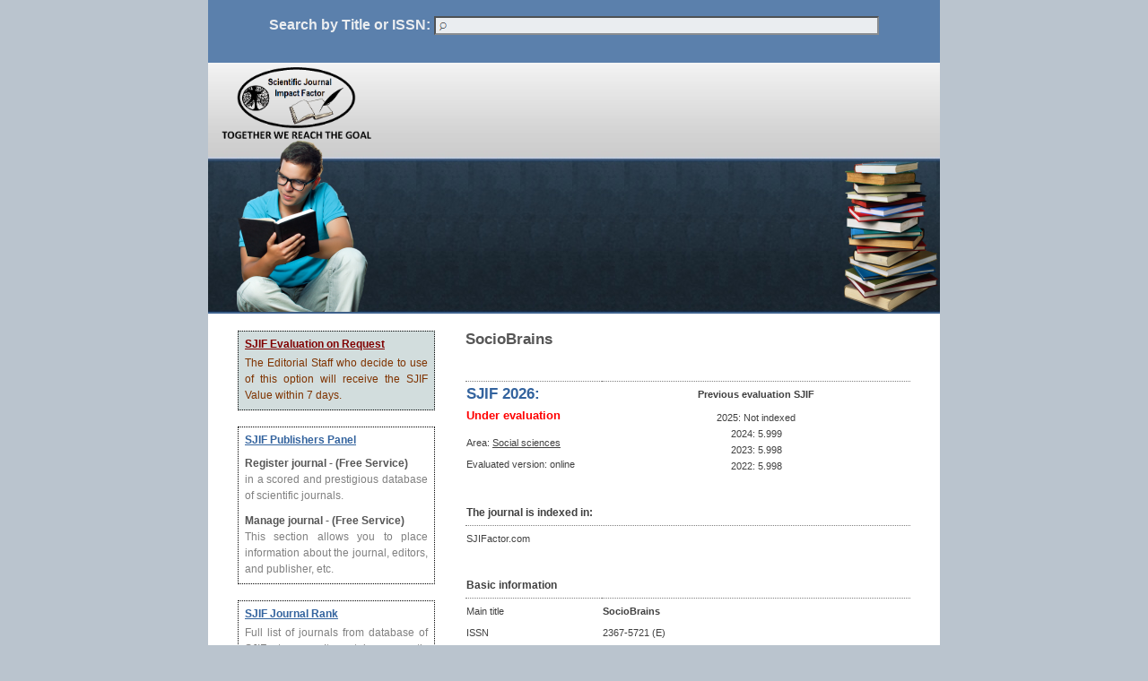

--- FILE ---
content_type: text/html
request_url: https://sjifactor.com/passport.php?id=18513
body_size: 3492
content:
<!DOCTYPE html PUBLIC "-//W3C//DTD HTML 4.01 Transitional//EN" "http://www.w3.org/TR/html4/loose.dtd">
   <html xmlns="http://www.w3.org/1999/xhtml" xml:lang="en" lang="en" dir="ltr">
    <head>
		<META HTTP-EQUIV="CONTENT-TYPE" CONTENT="text/html; charset=utf-8" />
		<TITLE>SocioBrains - SJIFactor.com</TITLE>
		<META NAME="ROBOTS" CONTENT="index, follow" />
		<META NAME="DESCRIPTION" CONTENT="SJIF Value - The purpose of this journal is through the powerful tools of modern communication and information systems to make the quickest way, the global scientific thought available to the public anywhere in the world.The humanity is in the Third - Information Wave /A. Toffler/, when all things precious to him are realized and stored in electronic form. The typography invented in the 14th century by Johann Gutenberg, played its revolutionary mission for mass education of the humanity. The information technologies since the mid-20th century and in the occurred 21, also revolutionize the human civilization and put it on a higher intellectual peak. Today, into the space is traveling not &#34;the global library&#34; but a global information carrier that must submit to boundless and unknown worlds the most important signs of the human race.In this spirit is created SocioBrains: Nowadays with lightning speed are transferred finance and world news, but the scientific developments follow the old ways of scientific conferences and publishing in paper form, that are usually produced in a period of 6 months to 1 year. It takes almost the same time for publishing in the specialized journals and collections." />
		<META NAME="KEYWORDS" CONTENT="journal, scientific, sjif, open access journal, SocioBrains"/>
		<META NAME="CLASSIFICATION" CONTENT="google scholar, scopus, doaj, web of science, index copernicus, open access journal, ScienceDirect, WorldCat, scirus, refdoc, pubmed, jstor, arxiv, sudoc" />
		<META NAME="IDENTIFIER-URL" CONTENT="https://sjifactor.com/passport.php" />
		<META NAME="PUBLISHER" CONTENT="ISSR Journals" />
		<META HTTP-EQUIV="VW96.OBJECT TYPE" CONTENT="Magazine" />
		<META HTTP-EQUIV="CONTENT-LANGUAGE" CONTENT="en" />
		<META HTTP-EQUIV="CONTENT-SCRIPT-TYPE" CONTENT="text/javascript" />
		<META HTTP-EQUIV="CONTENT-STYLE-TYPE" CONTENT="text/css" />
		<script language="JavaScript" src="./links/jQuery_datajournals.js"></script>
		<LINK TYPE="TEXT/CSS" REL="STYLESHEET" HREF="./links/styles2.css" />
		<link rel="icon" href="./docs/favicon.ico" type="image/x-icon" />
		<link rel="shortcut icon" href="./docs/favicon.ico" type="image/x-icon" /> 
			</head>
	<body bgcolor="#BAC4CE">
		<center>
		<div class="fixe">
			<div class="searchmenu">
				<br>
				Search by Title or ISSN: 
				<input autocomplete="off" type="text" name="issnortitle" id="issnortitle" value="" 
				style="width: 475px; background: url('./docs/loupe.png') repeat-y scroll 0 2px #FFFFFF;padding-left: 15px;"
				onkeyup = "issn()" onfocus = "issn()" onclick = "issn()" onmousedown = "issn()" onmouseup = "issn()" onblur = "issn()">
				<br>
			</div>
				<div id="zone_issnortitle" style="position: relative; left:98px; top:-26px; width:494px; z-index: 1000;">
				</div>
		</div>
<div style="position:absolute; padding:0px; margin:0px; height:280px; width:100%; top:70px; left:0px;" onclick = "select_issn(0)">
	<div style="position:relative; margin:auto; height:280px; width:816px; top:0px; text-align:left; background-image:url('./docs/bagr.png');">
		<img src="./docs/top_up3.png" style="position:absolute; top:5px; left:15px; height:80px;">
		<img src="./docs/read.png" style="position:absolute; top:87px; left:32px;">
		<img src="./docs/top_right.png" style="position:absolute; top:110px; left:709px;">
	</div>
</div>
<div style="position:absolute; padding:0px; margin:0px; width:100%; top:350px; left:0px;" onclick = "select_issn(0)">
	<div style="position:relative; margin:auto; width:816px; top:0px; text-align:left;">
		<table style="height:835px; width:816px; top:584px;" >
			<tr style="background-color:white; vertical-align:top;">
				<td style="width:30px;">
					&nbsp;
				</td>
				<td style="width:220px;">
					<br>
					
					<div class="product" style="background-color:#D2DDDD; color:white;">
						<div class="product_title">
							<a href="http://sjifactor.com/onrequest.php" style="color:maroon;"><u>SJIF Evaluation on Request</u></a>
						</div>
						<div class="product_text" style="color:#7F3300; ">
							The Editorial Staff who decide to use of this option will receive the SJIF Value within 7 days.
						</div>
					</div>
					<br>
					<div class="product">
						<div class="product_title">
							<a href="http://sjifactor.com/apply.php"><u>SJIF Publishers Panel</u></a>
						</div>
						<div class="product_text">
							<div style="color: #565656; margin-top:10px;"><b>Register journal - (Free Service)</b></div>
							in a scored and prestigious database of scientific journals. 
							<div style="color: #565656; margin-top:10px;"><b>Manage journal - (Free Service)</b></div>
							This section allows you to place information about the journal, editors, and publisher, etc. 
							<br>
						</div>
					</div>
					<br>
					<div class="product">
						<div class="product_title">
							<a href="http://sjifactor.com/masterlist.php"><u>SJIF Journal Rank</u></a>
						</div>
						<div class="product_text">
							Full list of journals from database of SJIFactor.com. It contains currently over <font style="color: #565656;"><b>26000 journals</b></font> from all over the world.
						</div>
					</div>
					<br>
					<div class="product">
						<div class="product_title">
							<a href="http://sjifactor.com/certificate.php"><u>Certificate</u></a>
						</div>
						<div class="product_text">
							A proof of being indexed in SJIF Journal Rank List.
						</div>
					</div>
					<br>
					<div class="product">
						<div class="product_title">
							<a href="http://sjifactor.com/methodology.php"><u>Evaluation methodology</u></a>
						</div>
						<div class="product_title">
							<a href="http://sjifactor.com/faq.php"><u>FAQ</u></a>
						</div>
					</div>
					<br>
			
					
				</td>
				<td style="width:30px;">
					&nbsp;
				</td>
				<td>
					<br>
					
				<div class="Categorie" style="color:#565656;">
					SocioBrains
				</div>
				<br>
				<br>
				<div class="product_text">
				<table style="width:100%;">
				<tr style="border-top:1px dotted gray;" class="subsection">
					<td style="width:150px; padding-top:5px;">
						<div class="Categorie">
							SJIF 2026: 
						</div>
						<div style="color:red; font-weight:bold; font-size:13px; line-height:30px;">
							Under evaluation
						</div>
						Area: <a href="./masterlist.php?area=SS" class="linksections" style="line-height:30px;">Social sciences</a><br>
						Evaluated version: online
					</td>
					<td STYLE="vertical-align:top; text-align:center; padding-top:5px;">
						<B>Previous evaluation SJIF</B>
						<div style="margin:auto; text-align:center; padding-top:8px; width:105px;">
						2025: Not indexed<br>
						2024: 5.999<br>
						2023: 5.998<br>
						2022: 5.998<br>
						</div>
					</td>
					</tr>
					<tr style="border-bottom:1px dotted gray;">
						<td class="section" colspan=2>
							The journal is indexed in: 
						</td>
					</tr>
					<tr>
						<td class="subsection" colspan=2>
							SJIFactor.com
						</td>
					</tr>
					<tr style="border-bottom:1px dotted gray;">
						<td class="section">
							Basic information
						</td>
						<td STYLE="vertical-align:top; text-align:center;">
							&nbsp;
						</td>
					</tr>
					<tr>
						<td class="subsection">
							Main title
						</td>
						<td class="subsection" style="text-align:left;">
							<b>SocioBrains</b>
						</td>
					</tr><tr>
						<td class="subsection">
							ISSN
						</td>
						<td class="subsection">2367-5721 (E)</td>
					</tr>					
					<tr>
						<td class="subsection">
							URL
						</td>
						<td class="subsection">
							<a href="http://sociobrains.com/" target="_blank">http://sociobrains.com/</a>
						</td>
					</tr>
					<tr>
						<td class="subsection">
							Country
						</td>
						<td class="subsection"><img src="./docs/flags/bg.gif" style="vertical-align:middle; width:18px; height:12px; border:0px;">&nbsp;Bulgaria
						</td>
					</tr>
					<!--
					<tr>
						<td class="subsection">
							Journal's character
						</td>
						<td class="subsection">
							Scientific
						</td>
					</tr>
					--!>
					<tr>
						<td class="subsection">
							Frequency
						</td>
						<td class="subsection">Monthly</td>
					</tr>
					<tr>
						<td class="subsection">
							License
						</td>
						<td class="subsection">
							No information
						</td>
					</tr>
					<tr>
						<td class="subsection">
							Texts availability 
						</td>
						<td class="subsection">
							Free
						</td>
					</tr><tr style="border-bottom:1px dotted gray;">
						<td class="section">
							Contact Details
						</td>
						<td STYLE="vertical-align:top; text-align:center;">
							&nbsp;
						</td>
					</tr>
					<TR>
						<td class="subsection">
							Editor-in-chief 
						</td>
						<td class="subsection">
							Prof. DSc Sonya Ilieva	
						</td>
					</tr><TR>
						<td class="subsection">
							&nbsp; 
						</td>
						<td class="subsection">
							Konstantin Preslavsky - University of Shumen	
						</td>
					</tr><TR>
						<td class="subsection">
							&nbsp; 
						</td>
						<td class="subsection"><img src="./docs/flags/bg.gif" style="vertical-align:middle; width:18px; height:12px; border:0px;">&nbsp;Bulgaria				
						</td>
					</tr><TR>
						<td class="subsection">
							Publisher
						</td>
						<td class="subsection">
							Veselina Nikolaeva Ilieva			
						</td>
					</tr>
					<TR>
						<td class="subsection">
							&nbsp;
						</td>
						<td class="subsection">
							Ticha 1, str., Belokopitovo 9801, Bulgaria				
						</td>
					</tr><tr style="border-bottom:1px dotted gray;">
						<td class="section">
							Journal's description
						</td>
						<td STYLE="vertical-align:top; text-align:center;">
							&nbsp;
						</td>
					</tr>
					<TR>
						<td class="subsection" COLSPAN=2>
						The purpose of this journal is through the powerful tools of modern communication and information systems to make the quickest way, the global scientific thought available to the public anywhere in the world.<br>The humanity is in the Third - Information Wave /A. Toffler/, when all things precious to him are realized and stored in electronic form. The typography invented in the 14th century by Johann Gutenberg, played its revolutionary mission for mass education of the humanity. The information technologies since the mid-20th century and in the occurred 21, also revolutionize the human civilization and put it on a higher intellectual peak. Today, into the space is traveling not &#34;the global library&#34; but a global information carrier that must submit to boundless and unknown worlds the most important signs of the human race.<br>In this spirit is created SocioBrains: Nowadays with lightning speed are transferred finance and world news, but the scientific developments follow the old ways of scientific conferences and publishing in paper form, that are usually produced in a period of 6 months to 1 year. It takes almost the same time for publishing in the specialized journals and collections.
						</td>
					</tr></table>
				<br>
				<br>
				<br>
				<br>
				<br>
				<br>
				<br>
				</div>
								</td>
				<td style="width:30px;">
					&nbsp;
				</td>
			</tr>
			<tr style="height:35px; background-color:#33639e;">
				<td>
					&nbsp;
				</td>
				<td style="color: white; font-size:10px; font-weight:bold; line-height:34px;" colspan=3>
					<div style="float:left;">
						Copyright © 2026 -&nbsp;SJIFactor.com except certain content provided by third parties.
					</div>
					<div style="float:right;">
						Powered by &nbsp; <a href="http://sjifactor.com/" target="_blank"><img src="./docs/sjifactor_s.png" style="width:25px; height:25px; vertical-align:middle;"></a>
					</div>
				</td>
				<td>
					&nbsp;
				</td>
			</tr>
			<tr style="height:35px; text-align:center; font-size:10px;">
				<td colspan=5>
					<a href="http://sjifactor.com/refund-policy.php">Refund Policy</a> | <a href="http://sjifactor.com/privacy-policy.php">Privacy Policy</a> | <a href="http://sjifactor.com/terms-of-use.php">Terms of Use</a>
				</td>
			</tr>
		</table>
	</div>
</div>

		</center>
	</body>
</html>